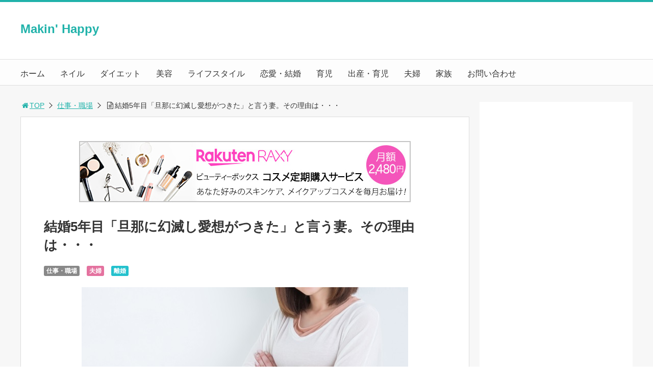

--- FILE ---
content_type: text/html; charset=UTF-8
request_url: https://makin-happy.com/kga
body_size: 12042
content:
<!DOCTYPE html>
<html lang="ja">
<head>
<link media="all" href="https://makin-happy.com/wp-content/cache/autoptimize/css/autoptimize_fabb878dd6f8f588cd226f9dfeeae567.css" rel="stylesheet"><link media="screen and (max-width:768px)" href="https://makin-happy.com/wp-content/cache/autoptimize/css/autoptimize_b406144dc733a71d7327c8c234c673a0.css" rel="stylesheet"><link media="print,  screen and (min-width:769px)" href="https://makin-happy.com/wp-content/cache/autoptimize/css/autoptimize_23d3ecd773af90117d5d9096667f7872.css" rel="stylesheet"><title>結婚5年目「旦那に幻滅し愛想がつきた」と言う妻。その理由は・・・</title>
<meta charset="utf-8">
<meta name="viewport" content="width=device-width,maximum-scale=1,minimum-scale=1,initial-scale=1,user-scalable=yes">
<meta name="format-detection" content="telephone=no">
<!--[if lt IE 9]>
<script src="https://makin-happy.com/wp-content/themes/surfing/js/html5shiv.js"></script>
<![endif]-->






<link rel="canonical" href="https://makin-happy.com/kga">
<link rel="icon" href="favicon.ico">
<meta name='robots' content='max-image-preview:large' />
	
	<meta name="keywords" content="" />
<meta name="description" content="「こんな人だとは思わなかった・・・」結婚してから相手に幻滅してしまうことは少なくないと思いますが、ここまでになると・・・旦那に幻滅しました&nbsp;旦那に幻滅しました。先日、あることを理由に旦那さんに幻滅して愛想がつきてしまったという投稿者さん。投稿者さんご夫婦にはお子さんがおらず、共働きで結婚5年目だと言います。理" />
<meta name="robots" content="noindex" />
<meta property="og:title" content="結婚5年目「旦那に幻滅し愛想がつきた」と言う妻。その理由は・・・" />
<meta property="og:type" content="article" />
<meta property="og:description" content="「こんな人だとは思わなかった・・・」結婚してから相手に幻滅してしまうことは少なくないと思いますが、ここまでになると・・・旦那に幻滅しました&amp;nbsp;旦那に幻滅しました。先日、あることを理由に旦那さんに幻滅して愛想がつきてしまったという投稿者さん。投稿者さんご夫婦にはお子さんがおらず、共働きで結婚5年目だと言います。理" />
<meta property="og:url" content="https://makin-happy.com/kga" />
<meta property="og:image" content="https://makin-happy.com/wp-content/uploads/2020/06/6-hhh2.jpg" />
<meta property="og:locale" content="ja_JP" />
<meta property="og:site_name" content="Makin&#039; Happy" />
<link href="https://plus.google.com/" rel="publisher" />
<link rel='dns-prefetch' href='//maxcdn.bootstrapcdn.com' />
<link rel="alternate" type="application/rss+xml" title="Makin&#039; Happy &raquo; 結婚5年目「旦那に幻滅し愛想がつきた」と言う妻。その理由は・・・ のコメントのフィード" href="https://makin-happy.com/kga/feed" />
<script type="text/javascript">
/* <![CDATA[ */
window._wpemojiSettings = {"baseUrl":"https:\/\/s.w.org\/images\/core\/emoji\/15.0.3\/72x72\/","ext":".png","svgUrl":"https:\/\/s.w.org\/images\/core\/emoji\/15.0.3\/svg\/","svgExt":".svg","source":{"concatemoji":"https:\/\/makin-happy.com\/wp-includes\/js\/wp-emoji-release.min.js?ver=6.7.4"}};
/*! This file is auto-generated */
!function(i,n){var o,s,e;function c(e){try{var t={supportTests:e,timestamp:(new Date).valueOf()};sessionStorage.setItem(o,JSON.stringify(t))}catch(e){}}function p(e,t,n){e.clearRect(0,0,e.canvas.width,e.canvas.height),e.fillText(t,0,0);var t=new Uint32Array(e.getImageData(0,0,e.canvas.width,e.canvas.height).data),r=(e.clearRect(0,0,e.canvas.width,e.canvas.height),e.fillText(n,0,0),new Uint32Array(e.getImageData(0,0,e.canvas.width,e.canvas.height).data));return t.every(function(e,t){return e===r[t]})}function u(e,t,n){switch(t){case"flag":return n(e,"\ud83c\udff3\ufe0f\u200d\u26a7\ufe0f","\ud83c\udff3\ufe0f\u200b\u26a7\ufe0f")?!1:!n(e,"\ud83c\uddfa\ud83c\uddf3","\ud83c\uddfa\u200b\ud83c\uddf3")&&!n(e,"\ud83c\udff4\udb40\udc67\udb40\udc62\udb40\udc65\udb40\udc6e\udb40\udc67\udb40\udc7f","\ud83c\udff4\u200b\udb40\udc67\u200b\udb40\udc62\u200b\udb40\udc65\u200b\udb40\udc6e\u200b\udb40\udc67\u200b\udb40\udc7f");case"emoji":return!n(e,"\ud83d\udc26\u200d\u2b1b","\ud83d\udc26\u200b\u2b1b")}return!1}function f(e,t,n){var r="undefined"!=typeof WorkerGlobalScope&&self instanceof WorkerGlobalScope?new OffscreenCanvas(300,150):i.createElement("canvas"),a=r.getContext("2d",{willReadFrequently:!0}),o=(a.textBaseline="top",a.font="600 32px Arial",{});return e.forEach(function(e){o[e]=t(a,e,n)}),o}function t(e){var t=i.createElement("script");t.src=e,t.defer=!0,i.head.appendChild(t)}"undefined"!=typeof Promise&&(o="wpEmojiSettingsSupports",s=["flag","emoji"],n.supports={everything:!0,everythingExceptFlag:!0},e=new Promise(function(e){i.addEventListener("DOMContentLoaded",e,{once:!0})}),new Promise(function(t){var n=function(){try{var e=JSON.parse(sessionStorage.getItem(o));if("object"==typeof e&&"number"==typeof e.timestamp&&(new Date).valueOf()<e.timestamp+604800&&"object"==typeof e.supportTests)return e.supportTests}catch(e){}return null}();if(!n){if("undefined"!=typeof Worker&&"undefined"!=typeof OffscreenCanvas&&"undefined"!=typeof URL&&URL.createObjectURL&&"undefined"!=typeof Blob)try{var e="postMessage("+f.toString()+"("+[JSON.stringify(s),u.toString(),p.toString()].join(",")+"));",r=new Blob([e],{type:"text/javascript"}),a=new Worker(URL.createObjectURL(r),{name:"wpTestEmojiSupports"});return void(a.onmessage=function(e){c(n=e.data),a.terminate(),t(n)})}catch(e){}c(n=f(s,u,p))}t(n)}).then(function(e){for(var t in e)n.supports[t]=e[t],n.supports.everything=n.supports.everything&&n.supports[t],"flag"!==t&&(n.supports.everythingExceptFlag=n.supports.everythingExceptFlag&&n.supports[t]);n.supports.everythingExceptFlag=n.supports.everythingExceptFlag&&!n.supports.flag,n.DOMReady=!1,n.readyCallback=function(){n.DOMReady=!0}}).then(function(){return e}).then(function(){var e;n.supports.everything||(n.readyCallback(),(e=n.source||{}).concatemoji?t(e.concatemoji):e.wpemoji&&e.twemoji&&(t(e.twemoji),t(e.wpemoji)))}))}((window,document),window._wpemojiSettings);
/* ]]> */
</script>
<link crossorigin="anonymous" rel='stylesheet' id='font-awesome-css' href='//maxcdn.bootstrapcdn.com/font-awesome/4.3.0/css/font-awesome.min.css?ver=6.7.4' type='text/css' media='all' />









<script type="text/javascript" src="https://makin-happy.com/wp-includes/js/jquery/jquery.min.js?ver=3.7.1" id="jquery-core-js"></script>


<link rel="https://api.w.org/" href="https://makin-happy.com/wp-json/" /><link rel="alternate" title="JSON" type="application/json" href="https://makin-happy.com/wp-json/wp/v2/posts/48839" /><link rel="EditURI" type="application/rsd+xml" title="RSD" href="https://makin-happy.com/xmlrpc.php?rsd" />
<meta name="generator" content="WordPress 6.7.4" />
<link rel='shortlink' href='https://makin-happy.com/?p=48839' />
<link rel="alternate" title="oEmbed (JSON)" type="application/json+oembed" href="https://makin-happy.com/wp-json/oembed/1.0/embed?url=https%3A%2F%2Fmakin-happy.com%2Fkga" />
<link rel="alternate" title="oEmbed (XML)" type="text/xml+oembed" href="https://makin-happy.com/wp-json/oembed/1.0/embed?url=https%3A%2F%2Fmakin-happy.com%2Fkga&#038;format=xml" />
<script>document.cookie = 'quads_browser_width='+screen.width;</script><link rel="amphtml" href="https://makin-happy.com/kga/amp"><link rel="icon" href="https://makin-happy.com/wp-content/uploads/2019/03/cropped-Makin-Happy-32x32.jpg" sizes="32x32" />
<link rel="icon" href="https://makin-happy.com/wp-content/uploads/2019/03/cropped-Makin-Happy-192x192.jpg" sizes="192x192" />
<link rel="apple-touch-icon" href="https://makin-happy.com/wp-content/uploads/2019/03/cropped-Makin-Happy-180x180.jpg" />
<meta name="msapplication-TileImage" content="https://makin-happy.com/wp-content/uploads/2019/03/cropped-Makin-Happy-270x270.jpg" />



<link rel="stylesheet" href="https://maxcdn.bootstrapcdn.com/font-awesome/4.5.0/css/font-awesome.min.css">
<!-- Global site tag (gtag.js) - Google Analytics -->
<script async src="https://www.googletagmanager.com/gtag/js?id=UA-58022191-2"></script>
<script>
  window.dataLayer = window.dataLayer || [];
  function gtag(){dataLayer.push(arguments);}
  gtag('js', new Date());

  gtag('config', 'UA-58022191-2');
</script>


<script>
//header
var first = true;
$(window).scroll(function(){
	scr = $(this).scrollTop();
		if(scr > 160){
			$("#header_wrapper").stop().animate({"top" : "0px"},"150", 'easeOutQuint').addClass("slim");
		$("#sb-site").addClass("sb-site-slim");
		$("#sb-site").removeClass("sb-site");
	}else{
		$("#header_wrapper").stop().css({"top" : "-" + scr + "px"}).removeClass("slim");
		$("#sb-site").removeClass("sb-site-slim");
		$("#sb-site").addClass("sb-site");
	}
});
</script>
<script>
function prevent_copy() {
	window.alert("内容の無断転載を禁止します。発見した場合は運用サーバーへの連絡、GoogleへDMCA侵害申し立て、損害賠償の請求を行います。");
}
</script>
</head>

<body id="pt_custom" class="post-template-default single single-post postid-48839 single-format-standard  pt_custom">
  <div id="fb-root"></div>
<script>(function(d, s, id) {
  var js, fjs = d.getElementsByTagName(s)[0];
  if (d.getElementById(id)) return;
  js = d.createElement(s); js.id = id;
  js.src = "//connect.facebook.net/ja_JP/sdk.js#xfbml=1&version=v2.4&appId=";
  fjs.parentNode.insertBefore(js, fjs);
}(document, 'script', 'facebook-jssdk'));</script><div id="sb-site" class="sb-site">
	<div id="header_wrapper">
		<div id="page_top" class="cont_box">
<nav id="global_nav" class="nav_top"><ul id="menu-%e3%83%a1%e3%83%8b%e3%83%a5%e3%83%bc-1" class="ftrList"><li id="menu-item-3879" class="menu-item menu-item-type-custom menu-item-object-custom menu-item-home menu-item-3879"><a href="http://makin-happy.com/">ホーム</a></li>
<li id="menu-item-3901" class="menu-item menu-item-type-taxonomy menu-item-object-category menu-item-3901 nail"><a href="https://makin-happy.com/category/nail">ネイル</a></li>
<li id="menu-item-5803" class="menu-item menu-item-type-taxonomy menu-item-object-category menu-item-5803 diet"><a href="https://makin-happy.com/category/diet">ダイエット</a></li>
<li id="menu-item-3905" class="menu-item menu-item-type-taxonomy menu-item-object-category menu-item-3905 beauty"><a href="https://makin-happy.com/category/beauty">美容</a></li>
<li id="menu-item-3902" class="menu-item menu-item-type-taxonomy menu-item-object-category menu-item-3902 lifestyle"><a href="https://makin-happy.com/category/lifestyle">ライフスタイル</a></li>
<li id="menu-item-3903" class="menu-item menu-item-type-taxonomy menu-item-object-category menu-item-3903 love"><a href="https://makin-happy.com/category/love">恋愛・結婚</a></li>
<li id="menu-item-21573" class="menu-item menu-item-type-taxonomy menu-item-object-category menu-item-21573 %e8%82%b2%e5%85%90"><a href="https://makin-happy.com/category/%e8%82%b2%e5%85%90">育児</a></li>
<li id="menu-item-21574" class="menu-item menu-item-type-taxonomy menu-item-object-category menu-item-21574 %e5%87%ba%e7%94%a3%e3%83%bb%e8%82%b2%e5%85%90"><a href="https://makin-happy.com/category/%e5%87%ba%e7%94%a3%e3%83%bb%e8%82%b2%e5%85%90">出産・育児</a></li>
<li id="menu-item-21575" class="menu-item menu-item-type-taxonomy menu-item-object-category current-post-ancestor current-menu-parent current-post-parent menu-item-21575 %e5%a4%ab%e5%a9%a6"><a href="https://makin-happy.com/category/%e5%a4%ab%e5%a9%a6">夫婦</a></li>
<li id="menu-item-21576" class="menu-item menu-item-type-taxonomy menu-item-object-category menu-item-21576 %e5%ae%b6%e6%97%8f"><a href="https://makin-happy.com/category/%e5%ae%b6%e6%97%8f">家族</a></li>
<li id="menu-item-21577" class="menu-item menu-item-type-post_type menu-item-object-page menu-item-21577 an-inquiry"><a href="https://makin-happy.com/an-inquiry">お問い合わせ</a></li>
</ul></nav>			<header id="header">
												<span class="text"><a href="https://makin-happy.com">Makin' Happy</a></span>
								
				
				<div id="sp_bn">
					<p class="sb-toggle-right"><a href="#header" id="sp_bn_menu" class="fa fa-bars"></a></p>
					<!-- #sp_bn -->
				</div>
				<!-- #header -->
			</header>
<nav id="global_nav" class="nav_middle"><ul id="menu-%e3%83%a1%e3%83%8b%e3%83%a5%e3%83%bc-2" class="ftrList"><li class="menu-item menu-item-type-custom menu-item-object-custom menu-item-home menu-item-3879"><a href="http://makin-happy.com/">ホーム</a></li>
<li class="menu-item menu-item-type-taxonomy menu-item-object-category menu-item-3901 nail"><a href="https://makin-happy.com/category/nail">ネイル</a></li>
<li class="menu-item menu-item-type-taxonomy menu-item-object-category menu-item-5803 diet"><a href="https://makin-happy.com/category/diet">ダイエット</a></li>
<li class="menu-item menu-item-type-taxonomy menu-item-object-category menu-item-3905 beauty"><a href="https://makin-happy.com/category/beauty">美容</a></li>
<li class="menu-item menu-item-type-taxonomy menu-item-object-category menu-item-3902 lifestyle"><a href="https://makin-happy.com/category/lifestyle">ライフスタイル</a></li>
<li class="menu-item menu-item-type-taxonomy menu-item-object-category menu-item-3903 love"><a href="https://makin-happy.com/category/love">恋愛・結婚</a></li>
<li class="menu-item menu-item-type-taxonomy menu-item-object-category menu-item-21573 %e8%82%b2%e5%85%90"><a href="https://makin-happy.com/category/%e8%82%b2%e5%85%90">育児</a></li>
<li class="menu-item menu-item-type-taxonomy menu-item-object-category menu-item-21574 %e5%87%ba%e7%94%a3%e3%83%bb%e8%82%b2%e5%85%90"><a href="https://makin-happy.com/category/%e5%87%ba%e7%94%a3%e3%83%bb%e8%82%b2%e5%85%90">出産・育児</a></li>
<li class="menu-item menu-item-type-taxonomy menu-item-object-category current-post-ancestor current-menu-parent current-post-parent menu-item-21575 %e5%a4%ab%e5%a9%a6"><a href="https://makin-happy.com/category/%e5%a4%ab%e5%a9%a6">夫婦</a></li>
<li class="menu-item menu-item-type-taxonomy menu-item-object-category menu-item-21576 %e5%ae%b6%e6%97%8f"><a href="https://makin-happy.com/category/%e5%ae%b6%e6%97%8f">家族</a></li>
<li class="menu-item menu-item-type-post_type menu-item-object-page menu-item-21577 an-inquiry"><a href="https://makin-happy.com/an-inquiry">お問い合わせ</a></li>
</ul></nav>			<!-- #cont_box -->
		</div>
		<!-- #header_wrapper -->
	</div>

	
		<div class="contents_wrapper" id="col2_left">
			<section class="contents">
			<div class="contents_inner">
								<ol id="path">
					<li><a href="https://makin-happy.com"><i class="fa fa-home fa-fw"></i>TOP</a></li>
										<li><a href="https://makin-happy.com/category/%e4%bb%95%e4%ba%8b%e3%83%bb%e8%81%b7%e5%a0%b4">仕事・職場</a></li>
					<li><i class="fa fa-file-text-o fa-fw"></i>結婚5年目「旦那に幻滅し愛想がつきた」と言う妻。その理由は・・・</li>
				</ol>
				
								
								<article>
					
										<div class="ad_area">
						<center><a href="https://hb.afl.rakuten.co.jp/hsc/31d89341.63f8297b.15b5f695.09f85d33/?link_type=pict&ut=eyJwYWdlIjoic2hvcCIsInR5cGUiOiJwaWN0IiwiY29sIjoxLCJjYXQiOiIxIiwiYmFuIjoiMjAwNjA2MCIsImFtcCI6ZmFsc2V9" target="_blank" rel="nofollow sponsored noopener" style="word-wrap:break-word;"  ><img src="https://hbb.afl.rakuten.co.jp/hsb/31d89341.63f8297b.15b5f695.09f85d33/?me_id=2101060&me_adv_id=2006060&t=pict" border="0" style="margin:2px" alt="" title=""></a>
</center>					</div>
					
					<h1>結婚5年目「旦那に幻滅し愛想がつきた」と言う妻。その理由は・・・</h1>
					<div class="desc">
																		<span class="category cate07"><a href="https://makin-happy.com/category/%e4%bb%95%e4%ba%8b%e3%83%bb%e8%81%b7%e5%a0%b4">仕事・職場</a></span>
												<span class="category cate10"><a href="https://makin-happy.com/category/%e5%a4%ab%e5%a9%a6">夫婦</a></span>
												<span class="category cate01"><a href="https://makin-happy.com/category/%e9%9b%a2%e5%a9%9a">離婚</a></span>
																														<span>&nbsp;</span>
																	</div>

					
					<ul class="sns-box">
						</ul>
					
															<figure class="image_large">
						<img width="640" height="427" src="[data-uri]" data-lazy-type="image" data-lazy-src="https://makin-happy.com/wp-content/uploads/2020/06/6-hhh2.jpg" class="lazy lazy-hidden attachment-full size-full wp-post-image" alt="" decoding="async" data-lazy-srcset="https://makin-happy.com/wp-content/uploads/2020/06/6-hhh2.jpg 640w, https://makin-happy.com/wp-content/uploads/2020/06/6-hhh2-300x200.jpg 300w, https://makin-happy.com/wp-content/uploads/2020/06/6-hhh2-304x203.jpg 304w" data-lazy-sizes="(max-width: 640px) 100vw, 640px" /><noscript><img width="640" height="427" src="https://makin-happy.com/wp-content/uploads/2020/06/6-hhh2.jpg" class="attachment-full size-full wp-post-image" alt="" decoding="async" srcset="https://makin-happy.com/wp-content/uploads/2020/06/6-hhh2.jpg 640w, https://makin-happy.com/wp-content/uploads/2020/06/6-hhh2-300x200.jpg 300w, https://makin-happy.com/wp-content/uploads/2020/06/6-hhh2-304x203.jpg 304w" sizes="(max-width: 640px) 100vw, 640px" /></noscript>					</figure>
										
					
					<div class="body">
						<p>「こんな人だとは思わなかった・・・」</p>
<p>結婚してから相手に幻滅してしまうことは少なくないと思いますが、ここまでになると・・・</p>
<h2>旦那に幻滅しました</h2>
<p><img decoding="async" class="lazy lazy-hidden alignnone size-full wp-image-48841" src="[data-uri]" data-lazy-type="image" data-lazy-src="https://makin-happy.com/wp-content/uploads/2020/06/140.jpg" alt="" width="596" height="279" data-lazy-srcset="https://makin-happy.com/wp-content/uploads/2020/06/140.jpg 596w, https://makin-happy.com/wp-content/uploads/2020/06/140-300x140.jpg 300w, https://makin-happy.com/wp-content/uploads/2020/06/140-304x142.jpg 304w" data-lazy-sizes="(max-width: 596px) 100vw, 596px" /><noscript><img decoding="async" class="alignnone size-full wp-image-48841" src="https://makin-happy.com/wp-content/uploads/2020/06/140.jpg" alt="" width="596" height="279" srcset="https://makin-happy.com/wp-content/uploads/2020/06/140.jpg 596w, https://makin-happy.com/wp-content/uploads/2020/06/140-300x140.jpg 300w, https://makin-happy.com/wp-content/uploads/2020/06/140-304x142.jpg 304w" sizes="(max-width: 596px) 100vw, 596px" /></noscript></p>
<p>&nbsp;</p>
<blockquote>
<p class="yjDirectSLinkTarget">旦那に幻滅しました。</p>
</blockquote>
<p class="yjDirectSLinkTarget">先日、あることを理由に旦那さんに幻滅して愛想がつきてしまったという投稿者さん。</p>
<p class="yjDirectSLinkTarget">投稿者さんご夫婦にはお子さんがおらず、共働きで結婚5年目だと言います。</p>
<blockquote>
<p class="yjDirectSLinkTarget">理由は、地元の友人と遊ぶために親が倒れたと職場に嘘をつき地元に帰っていたことです。</p>
</blockquote>
<p class="yjDirectSLinkTarget">投稿者さんは、以前から旦那さんの地元愛が強く学生気分が抜けない行動や、仕事に対するモチベーションの低さが気になっていたとのこと。</p>
<blockquote>
<p class="yjDirectSLinkTarget">今回のことをきっかけに、友達と遊ぶためだけにそんな嘘までつくのかと幻滅しました。</p>
</blockquote>
<p class="yjDirectSLinkTarget">しかも、旦那さんは職場から何度も連絡あったのに電話に出ず・・・</p>
<p>&nbsp;</p>
<p>

					</div>

									<div class="pagination">
										<figure class="btn_basic"><a href="https://makin-happy.com/kga/2/">続きを読む</a></figure>
															<p>次のページ <i class="fa fa-caret-right" aria-hidden="true"></i><i class="fa fa-caret-right" aria-hidden="true"></i> その場しのぎで・・・</p>
										<div class="wp-pagenavi">
												<a class="previous" href="#" style="visibility:hidden;">前のページ</a>
												<span id="pageinfo">1 / 2</span>
												<a class="next" href="https://makin-happy.com/kga/2/">次のページ</a>
											</div>
				</div>

					
										<div class="ad_area">
						<script async src="https://pagead2.googlesyndication.com/pagead/js/adsbygoogle.js?client=ca-pub-9366726264238095"
     crossorigin="anonymous"></script>
<ins class="adsbygoogle"
     style="display:block"
     data-ad-format="autorelaxed"
     data-ad-client="ca-pub-9366726264238095"
     data-ad-slot="8780988981"></ins>
<script>
     (adsbygoogle = window.adsbygoogle || []).push({});
</script>					</div>
					
					<section class="article_social">
	<header class="">
		<h3 class="article_social__title">＼ SNSでシェアしよう！ ／</h3>
		<h3 class="article_social__title_sp">Makin&#039; Happyの<span>注目記事</span>を受け取ろう</h3>
	</header>
	<ul class="article_social_share">
		<li class="facebook">
			<a class="btn_share" href="//www.facebook.com/share.php?app_id=&amp;ref=plugin&amp;u=https%3A%2F%2Fmakin-happy.com%2Fkga" onclick="window.open(this.href, 'sns_window', 'width=600, height=400, menubar=no, toolbar=no, scrollbars=yes'); return false;">
				<i class="icon-facebook2"></i>
				<span class="text">Facebookでシェア</span>
			</a>
		</li>
		<li class="twitter">
			<a class="btn_tweet" data-url="https://makin-happy.com/kga" href="https://twitter.com/share?url=https%3A%2F%2Fmakin-happy.com%2Fkga&text=%E7%B5%90%E5%A9%9A5%E5%B9%B4%E7%9B%AE%E3%80%8C%E6%97%A6%E9%82%A3%E3%81%AB%E5%B9%BB%E6%BB%85%E3%81%97%E6%84%9B%E6%83%B3%E3%81%8C%E3%81%A4%E3%81%8D%E3%81%9F%E3%80%8D%E3%81%A8%E8%A8%80%E3%81%86%E5%A6%BB%E3%80%82%E3%81%9D%E3%81%AE%E7%90%86%E7%94%B1%E3%81%AF%E3%83%BB%E3%83%BB%E3%83%BB&hashtags=&via=" data-lang="ja" data-count="vertical" data-dnt="true" onclick="window.open(this.href, 'sns_window', 'width=600, height=400, menubar=no, toolbar=no, scrollbars=yes'); return false;">
				<i class="icon-twitter"></i>
				<span class="text">Twitterでシェア</span>
			</a>
		</li>
	</ul>
	<h4 class="articleSocial__logo">
		<a href="https://makin-happy.com">
						<span>Makin' Happy</span>
					</a>
	</h4>

	<div class="article_social_board">
		<div class="image">
			<!-- PC用の記事画像 -->
						<img width="640" height="427" src="[data-uri]" data-lazy-type="image" data-lazy-src="https://makin-happy.com/wp-content/uploads/2020/06/6-hhh2.jpg" class="lazy lazy-hidden articleimg wp-post-image" alt="" decoding="async" loading="lazy" data-lazy-srcset="https://makin-happy.com/wp-content/uploads/2020/06/6-hhh2.jpg 640w, https://makin-happy.com/wp-content/uploads/2020/06/6-hhh2-300x200.jpg 300w, https://makin-happy.com/wp-content/uploads/2020/06/6-hhh2-304x203.jpg 304w" data-lazy-sizes="auto, (max-width: 640px) 100vw, 640px" /><noscript><img width="640" height="427" src="https://makin-happy.com/wp-content/uploads/2020/06/6-hhh2.jpg" class="articleimg wp-post-image" alt="" decoding="async" loading="lazy" srcset="https://makin-happy.com/wp-content/uploads/2020/06/6-hhh2.jpg 640w, https://makin-happy.com/wp-content/uploads/2020/06/6-hhh2-300x200.jpg 300w, https://makin-happy.com/wp-content/uploads/2020/06/6-hhh2-304x203.jpg 304w" sizes="auto, (max-width: 640px) 100vw, 640px" /></noscript>					</div>
		<div class="likebox">
			<p class="massage">この記事が気に入ったら<br>いいね！しよう</p>
						<div class="likeBtn">
				<div class="fb-like" data-href="https://www.facebook.com/makinhappy" data-layout="button_count" data-action="like" data-show-faces="false" data-share="false"></div>
			</div>
						<p class="caption">Makin&#039; Happyの人気記事をお届けします。</p>
		</div>
	</div>

	<div class="article_social_follow">
		<ul class="article_social_followbtnlist">
			<li>
				<span class="text"><span>気に入ったらブックマーク！</span></span>
					<a href="http://b.hatena.ne.jp/entry/https%3A%2F%2Fmakin-happy.com%2Fkga" class="hatena-bookmark-button" data-hatena-bookmark-layout="standard-balloon" data-hatena-bookmark-lang="ja" title="このエントリーをはてなブックマークに追加"><img src="https://b.st-hatena.com/images/entry-button/button-only@2x.png" alt="このエントリーをはてなブックマークに追加" width="20" height="20" style="border: none;" /></a><script type="text/javascript" src="https://b.st-hatena.com/js/bookmark_button.js" charset="utf-8" async="async"></script>
			</li>
			<li>
				<span class="text"><span>フォローしよう！</span></span>
							</li>
		</ul>
	</div>
</section>

<ul class="sns-box bottom_sns-box">
	<p class="sptxt">この記事をSNSでシェア</p>	
						</ul>

										<div class="ad_area_bottom">
						<center><a href="https://hb.afl.rakuten.co.jp/hsc/32c2a251.fcf098c6.15b5f695.09f85d33/?link_type=pict&ut=eyJwYWdlIjoic2hvcCIsInR5cGUiOiJwaWN0IiwiY29sIjoxLCJjYXQiOiI1OCIsImJhbiI6MTU1MzY0MywiYW1wIjpmYWxzZX0%3D" target="_blank" rel="nofollow sponsored noopener" style="word-wrap:break-word;"><img src="https://hbb.afl.rakuten.co.jp/hsb/32c2a251.fcf098c6.15b5f695.09f85d33/?me_id=1&me_adv_id=1553643&t=pict" border="0" style="margin:2px" alt="" title=""></a></center>					</div>
					
									</article>
				
				
								
				
												<div id="recommend">
					<h2><span>関連記事</span></h2>
					<ul>
												<li>
							<div class="linkarea">
																<a href="https://makin-happy.com/life-211"><div style="background: url(https://makin-happy.com/wp-content/uploads/2018/10/5-a5-300x162.jpg) center center no-repeat; background-size: contain;"></div></a>
																<p>ママに「お茶」とだけしか言わないパパ。それを聞いていた5歳長男の言葉がその通り過ぎてww</p>
							</div>
						</li>
												<li>
							<div class="linkarea">
																<a href="https://makin-happy.com/krk"><div style="background: url(https://makin-happy.com/wp-content/themes/surfing/img/noimage.png) center center no-repeat; background-size: contain;"></div></a>
																<p>妊娠中の妻、コロナの感染が心配なので夫に『飲み会』に行かないでほしいと言ったら・・・</p>
							</div>
						</li>
												<li>
							<div class="linkarea">
																<a href="https://makin-happy.com/ch-huuhu-233"><div style="background: url(https://makin-happy.com/wp-content/uploads/2021/09/9-25-1-300x200.jpg) center center no-repeat; background-size: contain;"></div></a>
																<p>夫『年収を上げるために協力してほしい』それから2年半、妻が家事育児をほぼ1人で担ってきた結果…</p>
							</div>
						</li>
												<li>
							<div class="linkarea">
																<a href="https://makin-happy.com/kjm"><div style="background: url(https://makin-happy.com/wp-content/uploads/2020/03/tttt2-300x200.jpg) center center no-repeat; background-size: contain;"></div></a>
																<p>「近所のママ友の不倫のアリバイ作りに、何回か協力してしまいました。」その結果・・・</p>
							</div>
						</li>
												<li>
							<div class="linkarea">
																<a href="https://makin-happy.com/ch-huuhu-43"><div style="background: url(https://makin-happy.com/wp-content/uploads/2019/04/4-ww2-300x200.jpg) center center no-repeat; background-size: contain;"></div></a>
																<p>自分勝手で我がままな夫。結婚前はとても優しい人だったのに・・・</p>
							</div>
						</li>
												<li>
							<div class="linkarea">
																<a href="https://makin-happy.com/ch-life-69"><div style="background: url(https://makin-happy.com/wp-content/uploads/2019/05/5v2-300x200.jpg) center center no-repeat; background-size: contain;"></div></a>
																<p>家事する人を侮る人は〇〇！専業主婦が履歴書を書いた時の虚しさに共感の声</p>
							</div>
						</li>
											</ul>
				</div>
																			</div>
		<!-- .contents -->
		</section>

		<aside class="side_contents">
			<div class="contents_block side_widget side_widget_surfing_adsense_widget" id="surfing_adsense_widget-3"><script async src="https://pagead2.googlesyndication.com/pagead/js/adsbygoogle.js?client=ca-pub-9366726264238095"
     crossorigin="anonymous"></script>
<!-- メイキンハッピー【サイド】 -->
<ins class="adsbygoogle"
     style="display:block"
     data-ad-client="ca-pub-9366726264238095"
     data-ad-slot="3123081367"
     data-ad-format="auto"></ins>
<script>
     (adsbygoogle = window.adsbygoogle || []).push({});
</script></div><div class="contents_block side_widget side_widget_search" id="search-2"><form role="search" method="get" id="searchform" action="https://makin-happy.com/" >
  <div>
  <input type="text" value="" name="s" id="s" />
  <button type="submit" id="searchsubmit"></button>
  </div>
  </form></div>
		<div class="contents_block side_widget side_widget_recent_entries" id="recent-posts-2">
		<h2>最近の投稿</h2>
		<ul>
											<li>
					<a href="https://makin-happy.com/life-483">『赤ちゃん連れOK』の歯医者さんに後追いが盛んな息子を連れて受診したら…</a>
									</li>
											<li>
					<a href="https://makin-happy.com/huuhu-71">家事育児の事で妻が文句を言わず一人でやるようになったら…</a>
									</li>
											<li>
					<a href="https://makin-happy.com/kodomo-124">夕飯を考えるのも作るのも嫌がっていたら息子がやってきて…斬新すぎる提案！</a>
									</li>
											<li>
					<a href="https://makin-happy.com/kodomo-145">お母さんに「お菓子は1個まで！」と言われてる子どもの隣でカプリコを3個買おうとしたら・・・</a>
									</li>
											<li>
					<a href="https://makin-happy.com/health-9">突然腫れた子どもの足首。念のために専門機関へ相談してみると…</a>
									</li>
					</ul>

		</div><div class="contents_block side_widget side_widget_categories" id="categories-2"><h2>カテゴリー</h2>
			<ul>
					<li class="cat-item cat-item-123"><a href="https://makin-happy.com/category/cosmetics">コスメ・メイク</a>
</li>
	<li class="cat-item cat-item-124"><a href="https://makin-happy.com/category/diet">ダイエット</a>
</li>
	<li class="cat-item cat-item-125"><a href="https://makin-happy.com/category/nail">ネイル</a>
</li>
	<li class="cat-item cat-item-129"><a href="https://makin-happy.com/category/%e3%83%95%e3%82%a1%e3%83%83%e3%82%b7%e3%83%a7%e3%83%b3">ファッション</a>
</li>
	<li class="cat-item cat-item-127"><a href="https://makin-happy.com/category/lifestyle">ライフスタイル</a>
</li>
	<li class="cat-item cat-item-682"><a href="https://makin-happy.com/category/%e4%ba%ba%e9%96%93%e9%96%a2%e4%bf%82">人間関係</a>
</li>
	<li class="cat-item cat-item-685"><a href="https://makin-happy.com/category/%e4%bb%95%e4%ba%8b%e3%83%bb%e8%81%b7%e5%a0%b4">仕事・職場</a>
</li>
	<li class="cat-item cat-item-681"><a href="https://makin-happy.com/category/%e5%81%a5%e5%ba%b7">健康</a>
</li>
	<li class="cat-item cat-item-589"><a href="https://makin-happy.com/category/%e5%87%ba%e7%94%a3%e3%83%bb%e8%82%b2%e5%85%90">出産・育児</a>
</li>
	<li class="cat-item cat-item-679"><a href="https://makin-happy.com/category/%e5%a4%ab%e5%a9%a6">夫婦</a>
</li>
	<li class="cat-item cat-item-684"><a href="https://makin-happy.com/category/%e5%a6%8a%e5%a8%a0%e3%83%bb%e5%87%ba%e7%94%a3">妊娠・出産</a>
</li>
	<li class="cat-item cat-item-688"><a href="https://makin-happy.com/category/%e5%ab%81%e3%83%bb%e5%a7%91">嫁・姑</a>
</li>
	<li class="cat-item cat-item-728"><a href="https://makin-happy.com/category/%e5%ad%a6%e6%a0%a1">学校</a>
</li>
	<li class="cat-item cat-item-680"><a href="https://makin-happy.com/category/%e5%ae%b6%e6%97%8f">家族</a>
</li>
	<li class="cat-item cat-item-128"><a href="https://makin-happy.com/category/love">恋愛・結婚</a>
</li>
	<li class="cat-item cat-item-689"><a href="https://makin-happy.com/category/%e6%95%99%e8%82%b2">教育</a>
</li>
	<li class="cat-item cat-item-1"><a href="https://makin-happy.com/category/%e6%9c%aa%e5%88%86%e9%a1%9e">未分類</a>
</li>
	<li class="cat-item cat-item-686"><a href="https://makin-happy.com/category/%e6%b5%ae%e6%b0%97%e3%83%bb%e4%b8%8d%e5%80%ab">浮気・不倫</a>
</li>
	<li class="cat-item cat-item-126"><a href="https://makin-happy.com/category/beauty">美容</a>
</li>
	<li class="cat-item cat-item-671"><a href="https://makin-happy.com/category/%e8%82%b2%e5%85%90">育児</a>
</li>
	<li class="cat-item cat-item-683"><a href="https://makin-happy.com/category/%e9%9b%a2%e5%a9%9a">離婚</a>
</li>
			</ul>

			</div>			<!-- .side_contents -->
		</aside>
		<!-- .contents_wrapper -->
	</div>

<script>
jQuery(function(){
	//get_social_count_facebook("https://makin-happy.com/kga", "btn_share");
		get_social_count_hatena("https://makin-happy.com/kga", "btn_hatena");
			//get_social_count_gplus("https://makin-happy.com/kga", "btn_gplus");
	});
</script>

	<footer id="footer">
		<div id="footer_content">
			<nav class="footer_menu">
				<h2></h2>
				<p><img src="" alt=""></p>
				<p></p>
			</nav>
			<nav class="footer_menu_2col">
				<h2></h2>
<ul id="menu-%e3%83%a1%e3%83%8b%e3%83%a5%e3%83%bc2" class="ftrList"><li id="menu-item-3875" class="menu-item menu-item-type-post_type menu-item-object-page menu-item-3875 an-inquiry"><a href="https://makin-happy.com/an-inquiry">お問い合わせ</a></li>
<li id="menu-item-3907" class="menu-item menu-item-type-post_type menu-item-object-page menu-item-3907 %e9%81%8b%e5%96%b6%e8%80%85%e6%83%85%e5%a0%b1"><a href="https://makin-happy.com/%e9%81%8b%e5%96%b6%e8%80%85%e6%83%85%e5%a0%b1">運営者情報</a></li>
</ul>			</nav>
			<!-- #footer_wrapper -->
		</div>

		<div id="copyright">
			<p></p>
			<!-- #copyright -->
		</div>
	</footer>

	<div id="fix_area">
				<div id="pagetop"><span><a href="#page_top" id="go_to_top" class="fa fa-arrow-up"></a></span></div>
				<div id="footer_fix">
																						<!-- #footer_fix -->
		</div>
	<!-- #fix_area -->
	</div>
</div>

<!--sp用nav-->
<nav id="global_nav_sp" class="sb-slidebar sb-right">
	<ul class="ftrList fixed">
		<li class="menu-item">
			<div class="side_widget_search" id="search"><form role="search" method="get" id="searchform" action="https://makin-happy.com">
				<div>
					<input type="text" value="" name="s" id="s" placeholder="検索">
					<button type="submit" id="searchsubmit"></button>
				</div>
			</form></div>
		</li>
		<li class="menu-item"><a href="https://makin-happy.com/new"><i class="fa-file-text-o fa"></i> 新着記事</a></li>
		<li class="menu-item"><a href="https://makin-happy.com/ninki"><i class="fa-trophy fa"></i> 人気ランキング</a></li>
						<li class="menu-item"><a href="https://makin-happy.com/tag/pickup"><i class="fa-star fa"></i> オススメ記事</a></li>
				<li class="menu-item categories"><p><i class="fa-flag fa"></i> カテゴリー<i class="fa-chevron-down fa toggle_menu"></i></p>
			<ul class="ftrList">
					<li class="cat-item cat-item-123"><a href="https://makin-happy.com/category/cosmetics">コスメ・メイク</a>
</li>
	<li class="cat-item cat-item-124"><a href="https://makin-happy.com/category/diet">ダイエット</a>
</li>
	<li class="cat-item cat-item-125"><a href="https://makin-happy.com/category/nail">ネイル</a>
</li>
	<li class="cat-item cat-item-129"><a href="https://makin-happy.com/category/%e3%83%95%e3%82%a1%e3%83%83%e3%82%b7%e3%83%a7%e3%83%b3">ファッション</a>
</li>
	<li class="cat-item cat-item-127"><a href="https://makin-happy.com/category/lifestyle">ライフスタイル</a>
</li>
	<li class="cat-item cat-item-682"><a href="https://makin-happy.com/category/%e4%ba%ba%e9%96%93%e9%96%a2%e4%bf%82">人間関係</a>
</li>
	<li class="cat-item cat-item-685"><a href="https://makin-happy.com/category/%e4%bb%95%e4%ba%8b%e3%83%bb%e8%81%b7%e5%a0%b4">仕事・職場</a>
</li>
	<li class="cat-item cat-item-681"><a href="https://makin-happy.com/category/%e5%81%a5%e5%ba%b7">健康</a>
</li>
	<li class="cat-item cat-item-589"><a href="https://makin-happy.com/category/%e5%87%ba%e7%94%a3%e3%83%bb%e8%82%b2%e5%85%90">出産・育児</a>
</li>
	<li class="cat-item cat-item-679"><a href="https://makin-happy.com/category/%e5%a4%ab%e5%a9%a6">夫婦</a>
</li>
	<li class="cat-item cat-item-684"><a href="https://makin-happy.com/category/%e5%a6%8a%e5%a8%a0%e3%83%bb%e5%87%ba%e7%94%a3">妊娠・出産</a>
</li>
	<li class="cat-item cat-item-688"><a href="https://makin-happy.com/category/%e5%ab%81%e3%83%bb%e5%a7%91">嫁・姑</a>
</li>
	<li class="cat-item cat-item-728"><a href="https://makin-happy.com/category/%e5%ad%a6%e6%a0%a1">学校</a>
</li>
	<li class="cat-item cat-item-680"><a href="https://makin-happy.com/category/%e5%ae%b6%e6%97%8f">家族</a>
</li>
	<li class="cat-item cat-item-128"><a href="https://makin-happy.com/category/love">恋愛・結婚</a>
</li>
	<li class="cat-item cat-item-689"><a href="https://makin-happy.com/category/%e6%95%99%e8%82%b2">教育</a>
</li>
	<li class="cat-item cat-item-1"><a href="https://makin-happy.com/category/%e6%9c%aa%e5%88%86%e9%a1%9e">未分類</a>
</li>
	<li class="cat-item cat-item-686"><a href="https://makin-happy.com/category/%e6%b5%ae%e6%b0%97%e3%83%bb%e4%b8%8d%e5%80%ab">浮気・不倫</a>
</li>
	<li class="cat-item cat-item-126"><a href="https://makin-happy.com/category/beauty">美容</a>
</li>
	<li class="cat-item cat-item-671"><a href="https://makin-happy.com/category/%e8%82%b2%e5%85%90">育児</a>
</li>
	<li class="cat-item cat-item-683"><a href="https://makin-happy.com/category/%e9%9b%a2%e5%a9%9a">離婚</a>
</li>
			</ul>
		</li>
	</ul>
<ul id="menu-%e3%83%a1%e3%83%8b%e3%83%a5%e3%83%bc-3" class="ftrList"><li class="menu-item menu-item-type-custom menu-item-object-custom menu-item-home menu-item-3879"><a href="http://makin-happy.com/">ホーム</a></li>
<li class="menu-item menu-item-type-taxonomy menu-item-object-category menu-item-3901 nail"><a href="https://makin-happy.com/category/nail">ネイル</a></li>
<li class="menu-item menu-item-type-taxonomy menu-item-object-category menu-item-5803 diet"><a href="https://makin-happy.com/category/diet">ダイエット</a></li>
<li class="menu-item menu-item-type-taxonomy menu-item-object-category menu-item-3905 beauty"><a href="https://makin-happy.com/category/beauty">美容</a></li>
<li class="menu-item menu-item-type-taxonomy menu-item-object-category menu-item-3902 lifestyle"><a href="https://makin-happy.com/category/lifestyle">ライフスタイル</a></li>
<li class="menu-item menu-item-type-taxonomy menu-item-object-category menu-item-3903 love"><a href="https://makin-happy.com/category/love">恋愛・結婚</a></li>
<li class="menu-item menu-item-type-taxonomy menu-item-object-category menu-item-21573 %e8%82%b2%e5%85%90"><a href="https://makin-happy.com/category/%e8%82%b2%e5%85%90">育児</a></li>
<li class="menu-item menu-item-type-taxonomy menu-item-object-category menu-item-21574 %e5%87%ba%e7%94%a3%e3%83%bb%e8%82%b2%e5%85%90"><a href="https://makin-happy.com/category/%e5%87%ba%e7%94%a3%e3%83%bb%e8%82%b2%e5%85%90">出産・育児</a></li>
<li class="menu-item menu-item-type-taxonomy menu-item-object-category current-post-ancestor current-menu-parent current-post-parent menu-item-21575 %e5%a4%ab%e5%a9%a6"><a href="https://makin-happy.com/category/%e5%a4%ab%e5%a9%a6">夫婦</a></li>
<li class="menu-item menu-item-type-taxonomy menu-item-object-category menu-item-21576 %e5%ae%b6%e6%97%8f"><a href="https://makin-happy.com/category/%e5%ae%b6%e6%97%8f">家族</a></li>
<li class="menu-item menu-item-type-post_type menu-item-object-page menu-item-21577 an-inquiry"><a href="https://makin-happy.com/an-inquiry">お問い合わせ</a></li>
</ul></nav>
<!-- #global_nav_sp -->

<script>
if(window.addEventListener) {
	window.addEventListener( "load" , shareButtonReadSyncer, false );
}else{
	window.attachEvent( "onload", shareButtonReadSyncer );
}
function shareButtonReadSyncer(){

// Google+
var scriptTag = document.createElement("script");
scriptTag.type = "text/javascript"
scriptTag.src = "https://apis.google.com/js/platform.js";
scriptTag.async = true;
document.getElementsByTagName("head")[0].appendChild(scriptTag);

// はてなブックマーク
var scriptTag = document.createElement("script");
scriptTag.type = "text/javascript"
scriptTag.src = "https://b.st-hatena.com/js/bookmark_button.js";
scriptTag.async = true;
document.getElementsByTagName("head")[0].appendChild(scriptTag);

// pocket
//(!function(d,i){if(!d.getElementById(i)){var j=d.createElement("script");j.id=i;j.src="https://widgets.getpocket.com/v1/j/btn.js?v=1";var w=d.getElementById(i);d.body.appendChild(j);}}(document,"pocket-btn-js"));

// Twitter
!function(d,s,id){var js,fjs=d.getElementsByTagName(s)[0],p=/^http:/.test(d.location)?'http':'https';if(!d.getElementById(id)){js=d.createElement(s);js.id=id;js.src=p+'://platform.twitter.com/widgets.js';fjs.parentNode.insertBefore(js,fjs);}}(document, 'script', 'twitter-wjs');
}

$(function(){
	$("input#s").attr('placeholder','検索');

	var headerheight = 80;
	$('a[href^=#]').click(function(){
		var href= $(this).attr("href");
		var target = $(href == "#" || href == "" ? 'html' : href);
		var position = target.offset().top-headerheight;
		$("html, body").animate({scrollTop:position}, 0, "swing");
	return false;
	});

	$('article').find('img').parent('a').addClass('no_icon');
});

$("#global_nav_sp .categories p").click(function() {
    $(this).next().slideToggle();
    $(this).toggleClass("active");
});

$(function(){
	$("div.side_widget_tag_cloud ").append('<p class="list_link" align="right"><i class="fa fa-caret-right"></i>&nbsp;<a href="https://makin-happy.com/tags">タグ一覧</a></p>');
});
</script>
  <script src="https://apis.google.com/js/platform.js" async defer>
    {lang: 'ja'}
  </script><script type="text/javascript" src="https://makin-happy.com/wp-includes/js/dist/hooks.min.js?ver=4d63a3d491d11ffd8ac6" id="wp-hooks-js"></script>
<script type="text/javascript" src="https://makin-happy.com/wp-includes/js/dist/i18n.min.js?ver=5e580eb46a90c2b997e6" id="wp-i18n-js"></script>
<script type="text/javascript" id="wp-i18n-js-after">
/* <![CDATA[ */
wp.i18n.setLocaleData( { 'text direction\u0004ltr': [ 'ltr' ] } );
/* ]]> */
</script>

<script type="text/javascript" id="contact-form-7-js-translations">
/* <![CDATA[ */
( function( domain, translations ) {
	var localeData = translations.locale_data[ domain ] || translations.locale_data.messages;
	localeData[""].domain = domain;
	wp.i18n.setLocaleData( localeData, domain );
} )( "contact-form-7", {"translation-revision-date":"2025-02-18 07:36:32+0000","generator":"GlotPress\/4.0.1","domain":"messages","locale_data":{"messages":{"":{"domain":"messages","plural-forms":"nplurals=1; plural=0;","lang":"ja_JP"},"This contact form is placed in the wrong place.":["\u3053\u306e\u30b3\u30f3\u30bf\u30af\u30c8\u30d5\u30a9\u30fc\u30e0\u306f\u9593\u9055\u3063\u305f\u4f4d\u7f6e\u306b\u7f6e\u304b\u308c\u3066\u3044\u307e\u3059\u3002"],"Error:":["\u30a8\u30e9\u30fc:"]}},"comment":{"reference":"includes\/js\/index.js"}} );
/* ]]> */
</script>
<script type="text/javascript" id="contact-form-7-js-before">
/* <![CDATA[ */
var wpcf7 = {
    "api": {
        "root": "https:\/\/makin-happy.com\/wp-json\/",
        "namespace": "contact-form-7\/v1"
    },
    "cached": 1
};
/* ]]> */
</script>

<script type="text/javascript" id="wp-postviews-cache-js-extra">
/* <![CDATA[ */
var viewsCacheL10n = {"admin_ajax_url":"https:\/\/makin-happy.com\/wp-admin\/admin-ajax.php","post_id":"48839"};
/* ]]> */
</script>

<script type="text/javascript" id="surfing_toc-front-js-extra">
/* <![CDATA[ */
var tocplus = {"surfing_visibility_show":"show","surfing_visibility_hide":"hide","width":"Auto","smooth_scroll_offset":"0"};
/* ]]> */
</script>



<script defer src="https://makin-happy.com/wp-content/cache/autoptimize/js/autoptimize_f4264ea5196f36c955f582abb42a8903.js"></script></body>
</html>


--- FILE ---
content_type: text/html; charset=UTF-8
request_url: https://makin-happy.com/wp-admin/admin-ajax.php?postviews_id=48839&action=postviews&_=1768602907603
body_size: -76
content:
16609

--- FILE ---
content_type: text/html; charset=utf-8
request_url: https://www.google.com/recaptcha/api2/aframe
body_size: 266
content:
<!DOCTYPE HTML><html><head><meta http-equiv="content-type" content="text/html; charset=UTF-8"></head><body><script nonce="ZjDfzsjuZ-dmcAjSjBTaag">/** Anti-fraud and anti-abuse applications only. See google.com/recaptcha */ try{var clients={'sodar':'https://pagead2.googlesyndication.com/pagead/sodar?'};window.addEventListener("message",function(a){try{if(a.source===window.parent){var b=JSON.parse(a.data);var c=clients[b['id']];if(c){var d=document.createElement('img');d.src=c+b['params']+'&rc='+(localStorage.getItem("rc::a")?sessionStorage.getItem("rc::b"):"");window.document.body.appendChild(d);sessionStorage.setItem("rc::e",parseInt(sessionStorage.getItem("rc::e")||0)+1);localStorage.setItem("rc::h",'1768602910476');}}}catch(b){}});window.parent.postMessage("_grecaptcha_ready", "*");}catch(b){}</script></body></html>